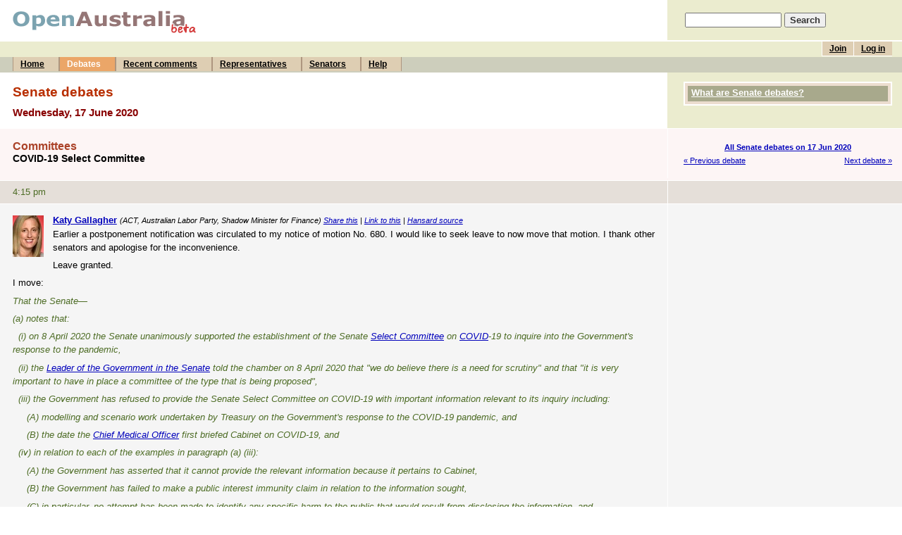

--- FILE ---
content_type: text/html; charset=UTF-8
request_url: https://www.openaustralia.org.au/senate/?id=2020-06-17.168.2
body_size: 5278
content:
<!DOCTYPE html PUBLIC "-//W3C//DTD HTML 4.01 Transitional//EN" "http://www.w3.org/TR/html4/loose.dtd">
<html>
<head>
	<meta http-equiv="Content-Type" content="text/html; charset=iso-8859-1">
	<title>COVID-19 Select Committee: 17 Jun 2020: Senate debates (OpenAustralia.org)</title>
	<meta name="description" content="Making parliament easy.">
	<meta name="keywords" content="Parliament, government, House of Representatives, Senate, Senator, MP, Member of Parliament, MPs, Australia, Australian, COVID-19 Select Committee: 17 Jun 2020">
	<meta name="verify-v1" content="5FBaCDi8kCKdo4s64NEdB5EOJDNc310SwcLLYHmEbgg=">
	<link rel="author" title="Send feedback" href="mailto:contact&#64;openaustralia.org">
	<link rel="home" title="Home" href="http://www.openaustralia.org.au/">
	<link rel="start" title="Home" href="/">
	<!-- skin: default -->
	<link rel="stylesheet" href="/style/default/global.css" type="text/css">
	<style type="text/css">
		@import url(/style/default/global_non_ns4.css);
	</style>
	<link rel="stylesheet" href="/style/default/print.css" type="text/css" media="print">

<script type="text/javascript">
var gaJsHost = (("https:" == document.location.protocol) ? "https://ssl." : "http://www.");
document.write(unescape("%3Cscript src='" + gaJsHost + "google-analytics.com/ga.js' type='text/javascript'%3E%3C/script%3E"));
</script>
<script type="text/javascript">
var pageTracker = _gat._getTracker("UA-3107958-3");
pageTracker._initData();
pageTracker._trackPageview();
</script>


</head>

<body>
<div id="container">
	<a name="top"></a>

	<div id="banner">
		<div id="title">
			<h1><a href="/" title="To the front page of the site"><img src="/images/openaustraliaorgbeta.gif" width="262" height="32" alt="OpenAustralia.org beta"></a></h1>
		</div>
		<div id="search">
			<form action="/search/" method="get">
			<p style="padding-left: 5px"><input name="s" size="15"> <input type="submit" class="submit" value="Search"></p>
			</form>
		</div>
	</div> <!-- end #banner -->
	<div id="menu">
		<div id="topmenu">
			<ul id="user">
			<li><a href="/user/login/?ret=%2Fsenate%2F%3Fid%3D2020-06-17.168.2" title="If you've already joined, log in to post comments">Log in</a></li>
			<li><a href="/user/?pg=join&amp;ret=%2Fsenate%2F%3Fid%3D2020-06-17.168.2" title="Joining is free and allows you to post comments">Join</a></li>
<!--			<li><a href="/getinvolved/?pg=getinvolved" title="Contribute to OpenAustralia.org">Get involved</a></li> -->
			</ul>
			<br>
		</div>
		<div id="bottommenu">
			<ul>
			<li><a href="/" title="The front page of the site">Home</a></li>
			<li><a href="/hansard/" title="House of Representatives and Senate debates" class="on">Debates</a></li>
			<li><a href="/comments/recent/" title="Recently posted comments">Recent comments</a></li>
			<li><a href="/mps/" title="Your Representative and list of all Members of the House of Representatives">Representatives</a></li>
			<li><a href="/senators/" title="List of all Senators">Senators</a></li>
			<li><a href="/help/" title="Answers to your questions">Help</a></li>
			</ul>
		</div>
	</div> <!-- end #menu -->

	<div id="content">

		<div class="stripe-head-1">
			<div class="main">
				<h2>Senate debates</h2>
				<h3>Wednesday, 17 June 2020</h3>
			</div> <!-- end .main -->
			<div class="sidebar">
				<div class="block" id="help">
					<h4><a href="/senate/#help">What are Senate debates?</a></h4>				</div> <!-- end .block -->

			</div> <!-- end .sidebar -->
			<div class="break"></div>
		</div> <!-- end .stripe-* -->

		<div class="stripe-head-2">
			<div class="main">
                        <!-- ADDTHIS JAVASCRIPT BEGIN -->
                       <script type="text/javascript">var addthis_pub = "openaustralia";</script>			<script type="text/javascript" src="https://s7.addthis.com/js/250/addthis_widget.js"></script>
                        <!-- ADDTHIS JAVASCRIPT END -->
				<h4>Committees</h4>
				<h5>COVID-19 Select Committee</h5>
			</div> <!-- end .main -->
			<div class="sidebar">
				<p class="nextprev">
					<span class="up"><a href="/senate/?d=2020-06-17" title="">All Senate debates on 17 Jun 2020</a></span>
					<span class="prev"><a href="/senate/?id=2020-06-17.168.1" title="Committees">&laquo; Previous debate</a></span>
					<span class="next"><a href="/senate/?id=2020-06-17.173.1" title="Matters of Public Importance">Next debate &raquo;</a></span>
				</p>
			</div> <!-- end .sidebar -->
			<div class="break"></div>
		</div> <!-- end .stripe-* -->

		<div class="stripe-time-2">
			<div class="main">
				<p>4:15 pm</p>
			</div> <!-- end .main -->
			<div class="sidebar">
			&nbsp;
			</div> <!-- end .sidebar -->
			<div class="break"></div>
		</div> <!-- end .stripe-* -->

		<div class="stripe-1" id="g168.3">
			<div class="main">
				<a name="g168.3"></a>
<p class="speaker"><a href="/senator/?m=100907" title="See more information about Katy Gallagher"><img src="/images/mps/10838.jpg" class="portrait" alt="Photo of Katy Gallagher"><strong>Katy Gallagher</strong></a> <small>(ACT, Australian Labor Party, Shadow Minister for Finance) <a href="https://www.addthis.com/bookmark.php" onmouseover="return addthis_open(this, '', 'https://www.openaustralia.org.au/senate/?gid=2020-06-17.168.3', '');" onmouseout="addthis_close();" onclick="return addthis_sendto();">Share this</a> | <a href="/senate/?gid=2020-06-17.168.3" title="Copy this URL to link directly to this piece of text" class="permalink">Link to this</a> | <a href="http://parlinfo.aph.gov.au/parlInfo/search/display/display.w3p;adv=yes;orderBy=_fragment_number,doc_date-rev;page=0;query=Dataset%3Ahansards,hansards80%20Date%3A17%2F6%2F2020;rec=0;resCount=Default" title="The source of this piece of text">Hansard source</a></small><p>Earlier a postponement notification was circulated to my notice of motion No. 680. I would like to seek leave to now move that motion. I thank other senators and apologise for the inconvenience.</p> <p>Leave granted.</p> <p>I move:</p> <p class="italic">That the Senate&#8212;</p> <p class="italic">(a) notes that:</p> <p class="italic">&#160;&#160;(i) on 8 April 2020 the Senate unanimously supported the establishment of the Senate <a rel="nofollow" href="http://en.wikipedia.org/wiki/Select_Committee">Select Committee</a> on <a rel="nofollow" href="http://en.wikipedia.org/wiki/COVID">COVID</a>-19 to inquire into the Government's response to the pandemic,</p> <p class="italic">&#160;&#160;(ii) the <a rel="nofollow" href="http://en.wikipedia.org/wiki/Leader_of_the_Government_in_the_Senate">Leader of the Government in the Senate</a> told the chamber on 8 April 2020 that "we do believe there is a need for scrutiny" and that "it is very important to have in place a committee of the type that is being proposed",</p> <p class="italic">&#160;&#160;(iii) the Government has refused to provide the Senate Select Committee on COVID-19 with important information relevant to its inquiry including:</p> <p class="italic">&#160;&#160;&#160;&#160;&#160;(A) modelling and scenario work undertaken by Treasury on the Government's response to the COVID-19 pandemic, and</p> <p class="italic">&#160;&#160;&#160;&#160;&#160;(B) the date the <a rel="nofollow" href="http://en.wikipedia.org/wiki/Chief_Medical_Officer">Chief Medical Officer</a> first briefed Cabinet on COVID-19, and</p> <p class="italic">&#160;&#160;(iv) in relation to each of the examples in paragraph (a) (iii):</p> <p class="italic">&#160;&#160;&#160;&#160;&#160;(A) the Government has asserted that it cannot provide the relevant information because it pertains to Cabinet,</p> <p class="italic">&#160;&#160;&#160;&#160;&#160;(B) the Government has failed to make a public interest immunity claim in relation to the information sought,</p> <p class="italic">&#160;&#160;&#160;&#160;&#160;(C) in particular, no attempt has been made to identify any specific harm to the public that would result from disclosing the information, and</p> <p class="italic">&#160;&#160;&#160;&#160;&#160;(D) the Committee has reiterated its requests for information and, in the case of the Treasury modelling, did not accept the Department's answer;</p> <p class="italic">(b) reaffirms:</p> <p class="italic">&#160;&#160;(i) the resolution of the Senate of 16 July 1975 relating to the powers of the Senate and the accountability of witnesses and requiring that any claim to withhold information from the Senate be based on an established ground,</p> <p class="italic">&#160;&#160;(ii) the order of the Senate of 13 May 2009 (the 'Cormann order'), which sets out the process to be followed for witnesses, including ministers, to raise public interest immunity claims, including by stating the grounds of those claims and the harm that might be occasioned by providing the information, and</p> <p class="italic">&#160;&#160;(iii) the principle that information may only be withheld following consideration by the Senate of a properly founded claim of public interest immunity, as laid out in the Cormann order and reaffirmed in orders of the Senate of 22 September 2020, 10 February 2011, 3 March 2016, 11 October 2016, and 12 September 2017; and</p> <p class="italic">(c) orders the Minister representing the Treasurer and the Minister representing the Minister for Health to provide the information identified in paragraph (a) (iii) to the Senate Select Committee by 12 pm Thursday 18 June.</p> 			</div> <!-- end .main -->
			<div class="sidebar">
				<p class="comment-teaser"></p>
			</div> <!-- end .sidebar -->
			<div class="break"></div>
		</div> <!-- end .stripe-* -->

		<div class="stripe-2" id="g169.1">
			<div class="main">
				<a name="g169.1"></a>
<p class="speaker"><a href="/senator/?m=100851" title="See more information about Jonathon Duniam"><img src="/images/mps/10847.jpg" class="portrait" alt="Photo of Jonathon Duniam"><strong>Jonathon Duniam</strong></a> <small>(Tasmania, Liberal Party, Assistant Minister for Forestry and Fisheries) <a href="https://www.addthis.com/bookmark.php" onmouseover="return addthis_open(this, '', 'https://www.openaustralia.org.au/senate/?gid=2020-06-17.169.1', '');" onmouseout="addthis_close();" onclick="return addthis_sendto();">Share this</a> | <a href="/senate/?gid=2020-06-17.169.1" title="Copy this URL to link directly to this piece of text" class="permalink">Link to this</a> | <a href="http://parlinfo.aph.gov.au/parlInfo/search/display/display.w3p;adv=yes;orderBy=_fragment_number,doc_date-rev;page=0;query=Dataset%3Ahansards,hansards80%20Date%3A17%2F6%2F2020;rec=0;resCount=Default" title="The source of this piece of text">Hansard source</a></small><p>I seek leave to make a short statement.</p> 			</div> <!-- end .main -->
			<div class="sidebar">
				<p class="comment-teaser"></p>
			</div> <!-- end .sidebar -->
			<div class="break"></div>
		</div> <!-- end .stripe-* -->

		<div class="stripe-1" id="g169.3">
			<div class="main">
				<a name="g169.3"></a>
<p class="speaker"><a href="/senator/?m=100877" title="See more information about Scott Ryan"><img src="/images/mps/10715.jpg" class="portrait" alt="Photo of Scott Ryan"><strong>Scott Ryan</strong></a> <small>(President) <a href="https://www.addthis.com/bookmark.php" onmouseover="return addthis_open(this, '', 'https://www.openaustralia.org.au/senate/?gid=2020-06-17.169.3', '');" onmouseout="addthis_close();" onclick="return addthis_sendto();">Share this</a> | <a href="/senate/?gid=2020-06-17.169.3" title="Copy this URL to link directly to this piece of text" class="permalink">Link to this</a> | <a href="http://parlinfo.aph.gov.au/parlInfo/search/display/display.w3p;adv=yes;orderBy=_fragment_number,doc_date-rev;page=0;query=Dataset%3Ahansards,hansards80%20Date%3A17%2F6%2F2020;rec=0;resCount=Default" title="The source of this piece of text">Hansard source</a></small><p>Leave is granted for one minute.</p> 			</div> <!-- end .main -->
			<div class="sidebar">
				<p class="comment-teaser"></p>
			</div> <!-- end .sidebar -->
			<div class="break"></div>
		</div> <!-- end .stripe-* -->

		<div class="stripe-2" id="g169.4">
			<div class="main">
				<a name="g169.4"></a>
<p class="speaker"><a href="/senator/?m=100851" title="See more information about Jonathon Duniam"><img src="/images/mps/10847.jpg" class="portrait" alt="Photo of Jonathon Duniam"><strong>Jonathon Duniam</strong></a> <small>(Tasmania, Liberal Party, Assistant Minister for Forestry and Fisheries) <a href="https://www.addthis.com/bookmark.php" onmouseover="return addthis_open(this, '', 'https://www.openaustralia.org.au/senate/?gid=2020-06-17.169.4', '');" onmouseout="addthis_close();" onclick="return addthis_sendto();">Share this</a> | <a href="/senate/?gid=2020-06-17.169.4" title="Copy this URL to link directly to this piece of text" class="permalink">Link to this</a> | <a href="http://parlinfo.aph.gov.au/parlInfo/search/display/display.w3p;adv=yes;orderBy=_fragment_number,doc_date-rev;page=0;query=Dataset%3Ahansards,hansards80%20Date%3A17%2F6%2F2020;rec=0;resCount=Default" title="The source of this piece of text">Hansard source</a></small><p>It's a longstanding practice not to disclose information about the operations and business of the cabinet and its committees, including when a matter went to cabinet, who attended and what form of submission was provided, as to do so could potentially reveal the deliberations of the cabinet, which are indeed confidential.</p> 			</div> <!-- end .main -->
			<div class="sidebar">
				<p class="comment-teaser"></p>
			</div> <!-- end .sidebar -->
			<div class="break"></div>
		</div> <!-- end .stripe-* -->

		<div class="stripe-time-1">
			<div class="main">
				<p>4:16 pm</p>
			</div> <!-- end .main -->
			<div class="sidebar">
			&nbsp;
			</div> <!-- end .sidebar -->
			<div class="break"></div>
		</div> <!-- end .stripe-* -->

		<div class="stripe-2" id="g170.1">
			<div class="main">
				<a name="g170.1"></a>
<p class="speaker"><a href="/senator/?m=100915" title="See more information about Malcolm Roberts"><img src="/images/mps/10856.jpg" class="portrait" alt="Photo of Malcolm Roberts"><strong>Malcolm Roberts</strong></a> <small>(Queensland, Pauline Hanson's One Nation Party) <a href="https://www.addthis.com/bookmark.php" onmouseover="return addthis_open(this, '', 'https://www.openaustralia.org.au/senate/?gid=2020-06-17.170.1', '');" onmouseout="addthis_close();" onclick="return addthis_sendto();">Share this</a> | <a href="/senate/?gid=2020-06-17.170.1" title="Copy this URL to link directly to this piece of text" class="permalink">Link to this</a> | <a href="http://parlinfo.aph.gov.au/parlInfo/search/display/display.w3p;adv=yes;orderBy=_fragment_number,doc_date-rev;page=0;query=Dataset%3Ahansards,hansards80%20Date%3A17%2F6%2F2020;rec=0;resCount=Default" title="The source of this piece of text">Hansard source</a></small><p>I seek leave to make a short statement.</p> 			</div> <!-- end .main -->
			<div class="sidebar">
				<p class="comment-teaser"></p>
			</div> <!-- end .sidebar -->
			<div class="break"></div>
		</div> <!-- end .stripe-* -->

		<div class="stripe-1" id="g170.3">
			<div class="main">
				<a name="g170.3"></a>
<p class="speaker"><a href="/senator/?m=100877" title="See more information about Scott Ryan"><img src="/images/mps/10715.jpg" class="portrait" alt="Photo of Scott Ryan"><strong>Scott Ryan</strong></a> <small>(President) <a href="https://www.addthis.com/bookmark.php" onmouseover="return addthis_open(this, '', 'https://www.openaustralia.org.au/senate/?gid=2020-06-17.170.3', '');" onmouseout="addthis_close();" onclick="return addthis_sendto();">Share this</a> | <a href="/senate/?gid=2020-06-17.170.3" title="Copy this URL to link directly to this piece of text" class="permalink">Link to this</a> | <a href="http://parlinfo.aph.gov.au/parlInfo/search/display/display.w3p;adv=yes;orderBy=_fragment_number,doc_date-rev;page=0;query=Dataset%3Ahansards,hansards80%20Date%3A17%2F6%2F2020;rec=0;resCount=Default" title="The source of this piece of text">Hansard source</a></small><p>Leave is granted for one minute.</p> 			</div> <!-- end .main -->
			<div class="sidebar">
				<p class="comment-teaser"></p>
			</div> <!-- end .sidebar -->
			<div class="break"></div>
		</div> <!-- end .stripe-* -->

		<div class="stripe-2" id="g170.4">
			<div class="main">
				<a name="g170.4"></a>
<p class="speaker"><a href="/senator/?m=100915" title="See more information about Malcolm Roberts"><img src="/images/mps/10856.jpg" class="portrait" alt="Photo of Malcolm Roberts"><strong>Malcolm Roberts</strong></a> <small>(Queensland, Pauline Hanson's One Nation Party) <a href="https://www.addthis.com/bookmark.php" onmouseover="return addthis_open(this, '', 'https://www.openaustralia.org.au/senate/?gid=2020-06-17.170.4', '');" onmouseout="addthis_close();" onclick="return addthis_sendto();">Share this</a> | <a href="/senate/?gid=2020-06-17.170.4" title="Copy this URL to link directly to this piece of text" class="permalink">Link to this</a> | <a href="http://parlinfo.aph.gov.au/parlInfo/search/display/display.w3p;adv=yes;orderBy=_fragment_number,doc_date-rev;page=0;query=Dataset%3Ahansards,hansards80%20Date%3A17%2F6%2F2020;rec=0;resCount=Default" title="The source of this piece of text">Hansard source</a></small><p>We support this motion. The people of Queensland and of Australia deserve to be treated with respect and to have confidence that the government's serious and far-reaching decisions taking us through the <a rel="nofollow" href="http://en.wikipedia.org/wiki/COVID">COVID</a> scare are based on credible and robust data. The government's huge economic response is based on the Doherty institute report. It seems that is in turn based on the flawed assumptions of Professor Ferguson, <a rel="nofollow" href="http://en.wikipedia.org/wiki/Imperial_College">Imperial College</a>, London, and I am deeply concerned as to the validity of the data and concerned about decisions made on that basis. Professor Ferguson's modelling predictions are known to be wildly exaggerated and fanciful. His work has had devastating impacts on national economies. Yet his assumptions are cited as the basis for the Doherty report. I refer to the model description where baseline values and more were obtained from Imperial College in London. The government should release Treasury and health department modelling and scenario work as the basis for blowing $320 billion.</p> 			</div> <!-- end .main -->
			<div class="sidebar">
				<p class="comment-teaser"></p>
			</div> <!-- end .sidebar -->
			<div class="break"></div>
		</div> <!-- end .stripe-* -->

		<div class="stripe-time-1">
			<div class="main">
				<p>4:17 pm</p>
			</div> <!-- end .main -->
			<div class="sidebar">
			&nbsp;
			</div> <!-- end .sidebar -->
			<div class="break"></div>
		</div> <!-- end .stripe-* -->

		<div class="stripe-2" id="g171.1">
			<div class="main">
				<a name="g171.1"></a>
<p class="speaker"><a href="/senator/?m=100895" title="See more information about Rex Patrick"><img src="/images/mps/10903.jpg" class="portrait" alt="Photo of Rex Patrick"><strong>Rex Patrick</strong></a> <small>(SA, Centre Alliance) <a href="https://www.addthis.com/bookmark.php" onmouseover="return addthis_open(this, '', 'https://www.openaustralia.org.au/senate/?gid=2020-06-17.171.1', '');" onmouseout="addthis_close();" onclick="return addthis_sendto();">Share this</a> | <a href="/senate/?gid=2020-06-17.171.1" title="Copy this URL to link directly to this piece of text" class="permalink">Link to this</a> | <a href="http://parlinfo.aph.gov.au/parlInfo/search/display/display.w3p;adv=yes;orderBy=_fragment_number,doc_date-rev;page=0;query=Dataset%3Ahansards,hansards80%20Date%3A17%2F6%2F2020;rec=0;resCount=Default" title="The source of this piece of text">Hansard source</a></small><p>I seek leave to make a short statement.</p> 			</div> <!-- end .main -->
			<div class="sidebar">
				<p class="comment-teaser"></p>
			</div> <!-- end .sidebar -->
			<div class="break"></div>
		</div> <!-- end .stripe-* -->

		<div class="stripe-1" id="g171.3">
			<div class="main">
				<a name="g171.3"></a>
<p class="speaker"><a href="/senator/?m=100877" title="See more information about Scott Ryan"><img src="/images/mps/10715.jpg" class="portrait" alt="Photo of Scott Ryan"><strong>Scott Ryan</strong></a> <small>(President) <a href="https://www.addthis.com/bookmark.php" onmouseover="return addthis_open(this, '', 'https://www.openaustralia.org.au/senate/?gid=2020-06-17.171.3', '');" onmouseout="addthis_close();" onclick="return addthis_sendto();">Share this</a> | <a href="/senate/?gid=2020-06-17.171.3" title="Copy this URL to link directly to this piece of text" class="permalink">Link to this</a> | <a href="http://parlinfo.aph.gov.au/parlInfo/search/display/display.w3p;adv=yes;orderBy=_fragment_number,doc_date-rev;page=0;query=Dataset%3Ahansards,hansards80%20Date%3A17%2F6%2F2020;rec=0;resCount=Default" title="The source of this piece of text">Hansard source</a></small><p>Leave is granted for one minute.</p> 			</div> <!-- end .main -->
			<div class="sidebar">
				<p class="comment-teaser"></p>
			</div> <!-- end .sidebar -->
			<div class="break"></div>
		</div> <!-- end .stripe-* -->

		<div class="stripe-2" id="g171.4">
			<div class="main">
				<a name="g171.4"></a>
<p class="speaker"><a href="/senator/?m=100895" title="See more information about Rex Patrick"><img src="/images/mps/10903.jpg" class="portrait" alt="Photo of Rex Patrick"><strong>Rex Patrick</strong></a> <small>(SA, Centre Alliance) <a href="https://www.addthis.com/bookmark.php" onmouseover="return addthis_open(this, '', 'https://www.openaustralia.org.au/senate/?gid=2020-06-17.171.4', '');" onmouseout="addthis_close();" onclick="return addthis_sendto();">Share this</a> | <a href="/senate/?gid=2020-06-17.171.4" title="Copy this URL to link directly to this piece of text" class="permalink">Link to this</a> | <a href="http://parlinfo.aph.gov.au/parlInfo/search/display/display.w3p;adv=yes;orderBy=_fragment_number,doc_date-rev;page=0;query=Dataset%3Ahansards,hansards80%20Date%3A17%2F6%2F2020;rec=0;resCount=Default" title="The source of this piece of text">Hansard source</a></small><p>I'm very concerned that we see things like Treasury modelling, which is used to inform the Treasurer, having a claim of cabinet-in-confidence made over it. It seems the government is spraying cabinet sprinkle dust right across a whole range of decision-making, which, basically, denies the Australian public the ability to scrutinise and to participate in our democracy. It's really important that we have openness and transparency in relation to these matters. I remind the government that the Prime Minister is at liberty to waive any genuine privilege in relation to cabinet documents so that the Australian population can see the basis upon which decisions were made by the government.</p> 			</div> <!-- end .main -->
			<div class="sidebar">
				<p class="comment-teaser"></p>
			</div> <!-- end .sidebar -->
			<div class="break"></div>
		</div> <!-- end .stripe-* -->

		<div class="stripe-1" id="g171.5">
			<div class="main">
				<a name="g171.5"></a>
<p class="speaker"><a href="/senator/?m=100877" title="See more information about Scott Ryan"><img src="/images/mps/10715.jpg" class="portrait" alt="Photo of Scott Ryan"><strong>Scott Ryan</strong></a> <small>(President) <a href="https://www.addthis.com/bookmark.php" onmouseover="return addthis_open(this, '', 'https://www.openaustralia.org.au/senate/?gid=2020-06-17.171.5', '');" onmouseout="addthis_close();" onclick="return addthis_sendto();">Share this</a> | <a href="/senate/?gid=2020-06-17.171.5" title="Copy this URL to link directly to this piece of text" class="permalink">Link to this</a> | <a href="http://parlinfo.aph.gov.au/parlInfo/search/display/display.w3p;adv=yes;orderBy=_fragment_number,doc_date-rev;page=0;query=Dataset%3Ahansards,hansards80%20Date%3A17%2F6%2F2020;rec=0;resCount=Default" title="The source of this piece of text">Hansard source</a></small><p>The question is that motion No. 680 be agreed to.</p> 			</div> <!-- end .main -->
			<div class="sidebar">
				<p class="comment-teaser"></p>
			</div> <!-- end .sidebar -->
			<div class="break"></div>
		</div> <!-- end .stripe-* -->

		<div class="stripe-foot">
			<div class="main">
&nbsp;<br>&nbsp;<br>&nbsp;<br>&nbsp;<br>&nbsp;			</div> <!-- end .main -->
			<div class="sidebar">
				<p class="nextprev">
					<span class="up"><a href="/senate/?d=2020-06-17" title="">All Senate debates on 17 Jun 2020</a></span>
					<span class="prev"><a href="/senate/?id=2020-06-17.168.1" title="Committees">&laquo; Previous debate</a></span>
					<span class="next"><a href="/senate/?id=2020-06-17.173.1" title="Matters of Public Importance">Next debate &raquo;</a></span>
				</p>
			</div> <!-- end .sidebar -->
			<div class="break"></div>
		</div> <!-- end .stripe-* -->


		<div id="footer">
			<p><a href="/about/">About us</a> &nbsp;&nbsp;&nbsp; <a href="/contact/">Contact OpenAustralia.org</a> &nbsp;&nbsp;&nbsp; <a href="/help/linktous/">Link to us</a> &nbsp;&nbsp;&nbsp; <a href="/houserules/">House rules</a> &nbsp;&nbsp;&nbsp; <a href="/api/">API</a> / <a href="http://data.openaustralia.org">XML</a> &nbsp;&nbsp;&nbsp; <a href="http://software.openaustralia.org">Source code</a></p>
			<p>
				Other Wonderful Projects from the OpenAustralia Foundation:
				<a href="https://theyvoteforyou.org.au/">They Vote For You</a> |
				<a href="https://www.righttoknow.org.au/">Right To Know</a> |
				<a href="http://www.planningalerts.org.au/">PlanningAlerts</a>
	 		</p>
		</div>

	</div> <!-- end #content -->
</div> <!-- end #container -->

</body>
</html>
